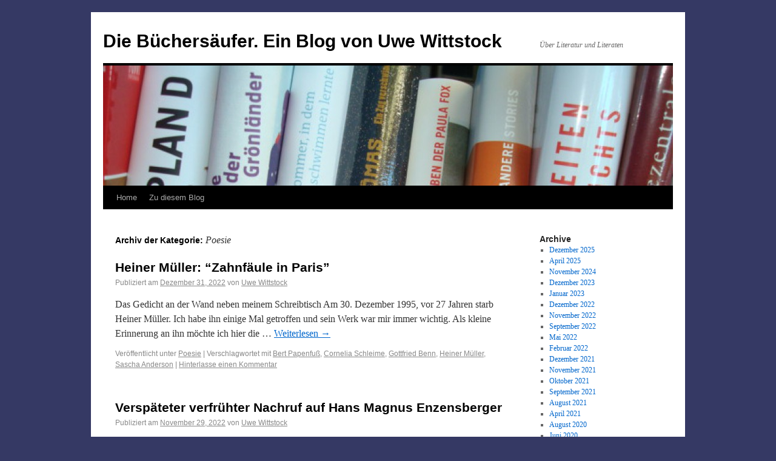

--- FILE ---
content_type: text/html; charset=UTF-8
request_url: http://blog.uwe-wittstock.de/?cat=290
body_size: 51234
content:
<!DOCTYPE html>
<html lang="de-DE">
<head>
<meta charset="UTF-8" />
<title>Poesie | Die Büchersäufer. Ein Blog von Uwe Wittstock</title>
<link rel="profile" href="http://gmpg.org/xfn/11" />
<link rel="stylesheet" type="text/css" media="all" href="http://blog.uwe-wittstock.de/wp-content/themes/twentyten/style.css" />
<link rel="pingback" href="http://blog.uwe-wittstock.de/xmlrpc.php" />
<link rel="alternate" type="application/rss+xml" title="Die Büchersäufer. Ein Blog von Uwe Wittstock &raquo; Feed" href="http://blog.uwe-wittstock.de/?feed=rss2" />
<link rel="alternate" type="application/rss+xml" title="Die Büchersäufer. Ein Blog von Uwe Wittstock &raquo; Kommentar-Feed" href="http://blog.uwe-wittstock.de/?feed=comments-rss2" />
<link rel="alternate" type="application/rss+xml" title="Die Büchersäufer. Ein Blog von Uwe Wittstock &raquo; Poesie Kategorie-Feed" href="http://blog.uwe-wittstock.de/?feed=rss2&#038;cat=290" />
<link rel="EditURI" type="application/rsd+xml" title="RSD" href="http://blog.uwe-wittstock.de/xmlrpc.php?rsd" />
<link rel="wlwmanifest" type="application/wlwmanifest+xml" href="http://blog.uwe-wittstock.de/wp-includes/wlwmanifest.xml" /> 
<meta name="generator" content="WordPress 3.5" />
<style type="text/css" id="custom-background-css">
body.custom-background { background-color: #353964; }
</style>
</head>

<body class="archive category category-poesie category-290 custom-background">
<div id="wrapper" class="hfeed">
	<div id="header">
		<div id="masthead">
			<div id="branding" role="banner">
								<div id="site-title">
					<span>
						<a href="http://blog.uwe-wittstock.de/" title="Die Büchersäufer. Ein Blog von Uwe Wittstock" rel="home">Die Büchersäufer. Ein Blog von Uwe Wittstock</a>
					</span>
				</div>
				<div id="site-description">Über Literatur und Literaten</div>

										<img src="http://blog.uwe-wittstock.de/wp-content/uploads/2016/04/cropped-BuchBilder-020.jpg" width="940" height="198" alt="" />
								</div><!-- #branding -->

			<div id="access" role="navigation">
			  				<div class="skip-link screen-reader-text"><a href="#content" title="Springe zum Inhalt">Springe zum Inhalt</a></div>
								<div class="menu"><ul><li ><a href="http://blog.uwe-wittstock.de/" title="Home">Home</a></li><li class="page_item page-item-2"><a href="http://blog.uwe-wittstock.de/?page_id=2">Zu diesem Blog</a></li></ul></div>
			</div><!-- #access -->
		</div><!-- #masthead -->
	</div><!-- #header -->

	<div id="main">

		<div id="container">
			<div id="content" role="main">

				<h1 class="page-title">Archiv der Kategorie: <span>Poesie</span></h1>
				
	<div id="nav-above" class="navigation">
		<div class="nav-previous"><a href="http://blog.uwe-wittstock.de/?cat=290&#038;paged=2" ><span class="meta-nav">&larr;</span> Ältere Beiträge</a></div>
		<div class="nav-next"></div>
	</div><!-- #nav-above -->




			<div id="post-2630" class="post-2630 post type-post status-publish format-standard hentry category-poesie tag-bert-papenfus tag-cornelia-schleime tag-gottfried-benn tag-heiner-muller tag-sascha-anderson">
			<h2 class="entry-title"><a href="http://blog.uwe-wittstock.de/?p=2630" title="Permalink zu Heiner Müller: &#8220;Zahnfäule in Paris&#8221;" rel="bookmark">Heiner Müller: &#8220;Zahnfäule in Paris&#8221;</a></h2>

			<div class="entry-meta">
				<span class="meta-prep meta-prep-author">Publiziert am</span> <a href="http://blog.uwe-wittstock.de/?p=2630" title="10:02 am" rel="bookmark"><span class="entry-date">Dezember 31, 2022</span></a> <span class="meta-sep">von</span> <span class="author vcard"><a class="url fn n" href="http://blog.uwe-wittstock.de/?author=1" title="Zeige alle Beiträge von Uwe Wittstock">Uwe Wittstock</a></span>			</div><!-- .entry-meta -->

				<div class="entry-summary">
				<p>Das Gedicht an der Wand neben meinem Schreibtisch Am 30. Dezember 1995, vor 27 Jahren starb Heiner Müller. Ich habe ihn einige Mal getroffen und sein Werk war mir immer wichtig. Als kleine Erinnerung an ihn möchte ich hier die &hellip; <a href="http://blog.uwe-wittstock.de/?p=2630">Weiterlesen <span class="meta-nav">&rarr;</span></a></p>
			</div><!-- .entry-summary -->
	
			<div class="entry-utility">
									<span class="cat-links">
						<span class="entry-utility-prep entry-utility-prep-cat-links">Veröffentlicht unter</span> <a href="http://blog.uwe-wittstock.de/?cat=290" title="Alle Beiträge in Poesie ansehen" rel="category">Poesie</a>					</span>
					<span class="meta-sep">|</span>
													<span class="tag-links">
						<span class="entry-utility-prep entry-utility-prep-tag-links">Verschlagwortet mit</span> <a href="http://blog.uwe-wittstock.de/?tag=bert-papenfus" rel="tag">Bert Papenfuß</a>, <a href="http://blog.uwe-wittstock.de/?tag=cornelia-schleime" rel="tag">Cornelia Schleime</a>, <a href="http://blog.uwe-wittstock.de/?tag=gottfried-benn" rel="tag">Gottfried Benn</a>, <a href="http://blog.uwe-wittstock.de/?tag=heiner-muller" rel="tag">Heiner Müller</a>, <a href="http://blog.uwe-wittstock.de/?tag=sascha-anderson" rel="tag">Sascha Anderson</a>					</span>
					<span class="meta-sep">|</span>
								<span class="comments-link"><a href="http://blog.uwe-wittstock.de/?p=2630#respond" title="Kommentiere Heiner Müller: &#8220;Zahnfäule in Paris&#8221;">Hinterlasse einen Kommentar</a></span>
							</div><!-- .entry-utility -->
		</div><!-- #post-## -->

		
	


			<div id="post-2610" class="post-2610 post type-post status-publish format-standard hentry category-personen category-poesie category-uber-bucher tag-hannah-arendt-postmoderne tag-hans-magnus-enzensberger">
			<h2 class="entry-title"><a href="http://blog.uwe-wittstock.de/?p=2610" title="Permalink zu Verspäteter verfrühter Nachruf auf Hans Magnus Enzensberger" rel="bookmark">Verspäteter verfrühter Nachruf auf Hans Magnus Enzensberger</a></h2>

			<div class="entry-meta">
				<span class="meta-prep meta-prep-author">Publiziert am</span> <a href="http://blog.uwe-wittstock.de/?p=2610" title="7:51 pm" rel="bookmark"><span class="entry-date">November 29, 2022</span></a> <span class="meta-sep">von</span> <span class="author vcard"><a class="url fn n" href="http://blog.uwe-wittstock.de/?author=1" title="Zeige alle Beiträge von Uwe Wittstock">Uwe Wittstock</a></span>			</div><!-- .entry-meta -->

				<div class="entry-summary">
				<p>Nicht nur Bücher haben ihre Schicksale, manchmal haben sogar Zeitungsartikel so etwas wie ein Schicksal. Den folgenden Nachruf auf Hans Magnus Enzensberger habe ich im Jahr 2010 gechrieben, also rund zwölf Jahre zu früh. Es war ein Artikel auf Vorrat &hellip; <a href="http://blog.uwe-wittstock.de/?p=2610">Weiterlesen <span class="meta-nav">&rarr;</span></a></p>
			</div><!-- .entry-summary -->
	
			<div class="entry-utility">
									<span class="cat-links">
						<span class="entry-utility-prep entry-utility-prep-cat-links">Veröffentlicht unter</span> <a href="http://blog.uwe-wittstock.de/?cat=3" title="Alle Beiträge in Personen ansehen" rel="category">Personen</a>, <a href="http://blog.uwe-wittstock.de/?cat=290" title="Alle Beiträge in Poesie ansehen" rel="category">Poesie</a>, <a href="http://blog.uwe-wittstock.de/?cat=4" title="Alle Beiträge in Über Bücher ansehen" rel="category">Über Bücher</a>					</span>
					<span class="meta-sep">|</span>
													<span class="tag-links">
						<span class="entry-utility-prep entry-utility-prep-tag-links">Verschlagwortet mit</span> <a href="http://blog.uwe-wittstock.de/?tag=hannah-arendt-postmoderne" rel="tag">Hannah Arendt. Postmoderne</a>, <a href="http://blog.uwe-wittstock.de/?tag=hans-magnus-enzensberger" rel="tag">Hans Magnus Enzensberger</a>					</span>
					<span class="meta-sep">|</span>
								<span class="comments-link"><a href="http://blog.uwe-wittstock.de/?p=2610#respond" title="Kommentiere Verspäteter verfrühter Nachruf auf Hans Magnus Enzensberger">Hinterlasse einen Kommentar</a></span>
							</div><!-- .entry-utility -->
		</div><!-- #post-## -->

		
	


			<div id="post-2373" class="post-2373 post type-post status-publish format-standard hentry category-personen category-poesie category-uber-bucher category-uber-sprache tag-denis-scheck tag-marcel-reich-ranicki tag-matthias-politycki tag-pierre-bourdieu tag-wolfgang-fruhwald">
			<h2 class="entry-title"><a href="http://blog.uwe-wittstock.de/?p=2373" title="Permalink zu Matthias Politycki: &#8220;Tankwart, das Lied vom Volltanken singend&#8221;" rel="bookmark">Matthias Politycki: &#8220;Tankwart, das Lied vom Volltanken singend&#8221;</a></h2>

			<div class="entry-meta">
				<span class="meta-prep meta-prep-author">Publiziert am</span> <a href="http://blog.uwe-wittstock.de/?p=2373" title="2:44 pm" rel="bookmark"><span class="entry-date">Mai 22, 2018</span></a> <span class="meta-sep">von</span> <span class="author vcard"><a class="url fn n" href="http://blog.uwe-wittstock.de/?author=1" title="Zeige alle Beiträge von Uwe Wittstock">Uwe Wittstock</a></span>			</div><!-- .entry-meta -->

				<div class="entry-summary">
				<p>Das Leben zwischen Manta und Mazda Matthias Politycki gehört für mich zu den originellsten Dichtern, die wir derzeit in der deutschen Literatur haben. Seine Gedichte bereiten mir sinnlich und intellektuell immer wieder ein prachvolles Vergnügen. Jetzt hat Politycki einen umfangreichen &hellip; <a href="http://blog.uwe-wittstock.de/?p=2373">Weiterlesen <span class="meta-nav">&rarr;</span></a></p>
			</div><!-- .entry-summary -->
	
			<div class="entry-utility">
									<span class="cat-links">
						<span class="entry-utility-prep entry-utility-prep-cat-links">Veröffentlicht unter</span> <a href="http://blog.uwe-wittstock.de/?cat=3" title="Alle Beiträge in Personen ansehen" rel="category">Personen</a>, <a href="http://blog.uwe-wittstock.de/?cat=290" title="Alle Beiträge in Poesie ansehen" rel="category">Poesie</a>, <a href="http://blog.uwe-wittstock.de/?cat=4" title="Alle Beiträge in Über Bücher ansehen" rel="category">Über Bücher</a>, <a href="http://blog.uwe-wittstock.de/?cat=282" title="Alle Beiträge in Über Sprache ansehen" rel="category">Über Sprache</a>					</span>
					<span class="meta-sep">|</span>
													<span class="tag-links">
						<span class="entry-utility-prep entry-utility-prep-tag-links">Verschlagwortet mit</span> <a href="http://blog.uwe-wittstock.de/?tag=denis-scheck" rel="tag">Denis Scheck</a>, <a href="http://blog.uwe-wittstock.de/?tag=marcel-reich-ranicki" rel="tag">Marcel Reich-Ranicki</a>, <a href="http://blog.uwe-wittstock.de/?tag=matthias-politycki" rel="tag">Matthias Politycki</a>, <a href="http://blog.uwe-wittstock.de/?tag=pierre-bourdieu" rel="tag">Pierre Bourdieu</a>, <a href="http://blog.uwe-wittstock.de/?tag=wolfgang-fruhwald" rel="tag">Wolfgang Frühwald</a>					</span>
					<span class="meta-sep">|</span>
								<span class="comments-link"><a href="http://blog.uwe-wittstock.de/?p=2373#respond" title="Kommentiere Matthias Politycki: &#8220;Tankwart, das Lied vom Volltanken singend&#8221;">Hinterlasse einen Kommentar</a></span>
							</div><!-- .entry-utility -->
		</div><!-- #post-## -->

		
	


			<div id="post-2169" class="post-2169 post type-post status-publish format-standard hentry category-personen category-poesie tag-alfred-jarry tag-f-k-waechter tag-f-w-bernstein tag-karl-valentin tag-robert-gernhardt">
			<h2 class="entry-title"><a href="http://blog.uwe-wittstock.de/?p=2169" title="Permalink zu F.W.Bernstein alias Fritz Weigle zum Geburtstag" rel="bookmark">F.W.Bernstein alias Fritz Weigle zum Geburtstag</a></h2>

			<div class="entry-meta">
				<span class="meta-prep meta-prep-author">Publiziert am</span> <a href="http://blog.uwe-wittstock.de/?p=2169" title="7:11 pm" rel="bookmark"><span class="entry-date">März 4, 2017</span></a> <span class="meta-sep">von</span> <span class="author vcard"><a class="url fn n" href="http://blog.uwe-wittstock.de/?author=1" title="Zeige alle Beiträge von Uwe Wittstock">Uwe Wittstock</a></span>			</div><!-- .entry-meta -->

				<div class="entry-summary">
				<p>Der allerschärfste Kritiker der Elche Um ein Haar hätte ich es verpasst. Aber F.W. Bernstein feiert heute Geburtstag, und zwar den 79. Eine gute Gelegenheit den Grandseigneur des Grotesken nach besten Kräften zu feiern. Hier meine Verbeugung vor dem Nonsens-Lyriker &hellip; <a href="http://blog.uwe-wittstock.de/?p=2169">Weiterlesen <span class="meta-nav">&rarr;</span></a></p>
			</div><!-- .entry-summary -->
	
			<div class="entry-utility">
									<span class="cat-links">
						<span class="entry-utility-prep entry-utility-prep-cat-links">Veröffentlicht unter</span> <a href="http://blog.uwe-wittstock.de/?cat=3" title="Alle Beiträge in Personen ansehen" rel="category">Personen</a>, <a href="http://blog.uwe-wittstock.de/?cat=290" title="Alle Beiträge in Poesie ansehen" rel="category">Poesie</a>					</span>
					<span class="meta-sep">|</span>
													<span class="tag-links">
						<span class="entry-utility-prep entry-utility-prep-tag-links">Verschlagwortet mit</span> <a href="http://blog.uwe-wittstock.de/?tag=alfred-jarry" rel="tag">Alfred Jarry</a>, <a href="http://blog.uwe-wittstock.de/?tag=f-k-waechter" rel="tag">F.K. Waechter</a>, <a href="http://blog.uwe-wittstock.de/?tag=f-w-bernstein" rel="tag">F.W. Bernstein</a>, <a href="http://blog.uwe-wittstock.de/?tag=karl-valentin" rel="tag">Karl Valentin</a>, <a href="http://blog.uwe-wittstock.de/?tag=robert-gernhardt" rel="tag">Robert Gernhardt</a>					</span>
					<span class="meta-sep">|</span>
								<span class="comments-link"><a href="http://blog.uwe-wittstock.de/?p=2169#respond" title="Kommentiere F.W.Bernstein alias Fritz Weigle zum Geburtstag">Hinterlasse einen Kommentar</a></span>
							</div><!-- .entry-utility -->
		</div><!-- #post-## -->

		
	


			<div id="post-1587" class="post-1587 post type-post status-publish format-standard hentry category-personen category-poesie tag-rainer-maria-rilke tag-ruth-kluger">
			<h2 class="entry-title"><a href="http://blog.uwe-wittstock.de/?p=1587" title="Permalink zu Porträt der Dichterin und Literaturwissenschaftlerin Ruth Klüger" rel="bookmark">Porträt der Dichterin und Literaturwissenschaftlerin Ruth Klüger</a></h2>

			<div class="entry-meta">
				<span class="meta-prep meta-prep-author">Publiziert am</span> <a href="http://blog.uwe-wittstock.de/?p=1587" title="11:15 am" rel="bookmark"><span class="entry-date">Januar 27, 2016</span></a> <span class="meta-sep">von</span> <span class="author vcard"><a class="url fn n" href="http://blog.uwe-wittstock.de/?author=1" title="Zeige alle Beiträge von Uwe Wittstock">Uwe Wittstock</a></span>			</div><!-- .entry-meta -->

				<div class="entry-summary">
				<p>Gedichte aufsagen beim Appell in Auschwitz-Birkenau Heute spricht die Schriftstellerin Ruth Klüger anlässlich des Holocaust-Gedenktages vor dem Deutschen Bundestag. Sie war im KZ Theresienstadt, überlebte als Zwölfjährige im KZ Auschwitz-Birkenau. Beschützt und gerettet wurde sie durch Ihre Mutter und manche &hellip; <a href="http://blog.uwe-wittstock.de/?p=1587">Weiterlesen <span class="meta-nav">&rarr;</span></a></p>
			</div><!-- .entry-summary -->
	
			<div class="entry-utility">
									<span class="cat-links">
						<span class="entry-utility-prep entry-utility-prep-cat-links">Veröffentlicht unter</span> <a href="http://blog.uwe-wittstock.de/?cat=3" title="Alle Beiträge in Personen ansehen" rel="category">Personen</a>, <a href="http://blog.uwe-wittstock.de/?cat=290" title="Alle Beiträge in Poesie ansehen" rel="category">Poesie</a>					</span>
					<span class="meta-sep">|</span>
													<span class="tag-links">
						<span class="entry-utility-prep entry-utility-prep-tag-links">Verschlagwortet mit</span> <a href="http://blog.uwe-wittstock.de/?tag=rainer-maria-rilke" rel="tag">Rainer Maria Rilke</a>, <a href="http://blog.uwe-wittstock.de/?tag=ruth-kluger" rel="tag">Ruth Klüger</a>					</span>
					<span class="meta-sep">|</span>
								<span class="comments-link"><a href="http://blog.uwe-wittstock.de/?p=1587#comments" title="Kommentiere Porträt der Dichterin und Literaturwissenschaftlerin Ruth Klüger">2 Kommentare</a></span>
							</div><!-- .entry-utility -->
		</div><!-- #post-## -->

		
	


			<div id="post-1517" class="post-1517 post type-post status-publish format-standard hentry category-buch-bar category-poesie tag-marco-tschirpke">
			<h2 class="entry-title"><a href="http://blog.uwe-wittstock.de/?p=1517" title="Permalink zu Buch&amp;Bar 47: Marco Tschirpke: &#8220;Frühling, Sommer, Herbst und Günther&#8221;" rel="bookmark">Buch&#038;Bar 47: Marco Tschirpke: &#8220;Frühling, Sommer, Herbst und Günther&#8221;</a></h2>

			<div class="entry-meta">
				<span class="meta-prep meta-prep-author">Publiziert am</span> <a href="http://blog.uwe-wittstock.de/?p=1517" title="12:51 pm" rel="bookmark"><span class="entry-date">Dezember 20, 2015</span></a> <span class="meta-sep">von</span> <span class="author vcard"><a class="url fn n" href="http://blog.uwe-wittstock.de/?author=1" title="Zeige alle Beiträge von Uwe Wittstock">Uwe Wittstock</a></span>			</div><!-- .entry-meta -->

				<div class="entry-summary">
				<p>Der Dichter des Schreckens und der Savanne Heute über: Lesen und Trinken auf den einsamen Höhen der Poesie Klar, Essen ist auch wichtig. Aber in dieser Kurz-Kolume BUCH &amp; BAR geht es nur um Lesen und Trinken. Warum? Weil beides, &hellip; <a href="http://blog.uwe-wittstock.de/?p=1517">Weiterlesen <span class="meta-nav">&rarr;</span></a></p>
			</div><!-- .entry-summary -->
	
			<div class="entry-utility">
									<span class="cat-links">
						<span class="entry-utility-prep entry-utility-prep-cat-links">Veröffentlicht unter</span> <a href="http://blog.uwe-wittstock.de/?cat=354" title="Alle Beiträge in Buch &amp; Bar ansehen" rel="category">Buch &amp; Bar</a>, <a href="http://blog.uwe-wittstock.de/?cat=290" title="Alle Beiträge in Poesie ansehen" rel="category">Poesie</a>					</span>
					<span class="meta-sep">|</span>
													<span class="tag-links">
						<span class="entry-utility-prep entry-utility-prep-tag-links">Verschlagwortet mit</span> <a href="http://blog.uwe-wittstock.de/?tag=marco-tschirpke" rel="tag">Marco Tschirpke</a>					</span>
					<span class="meta-sep">|</span>
								<span class="comments-link"><a href="http://blog.uwe-wittstock.de/?p=1517#respond" title="Kommentiere Buch&amp;Bar 47: Marco Tschirpke: &#8220;Frühling, Sommer, Herbst und Günther&#8221;">Hinterlasse einen Kommentar</a></span>
							</div><!-- .entry-utility -->
		</div><!-- #post-## -->

		
	


			<div id="post-1493" class="post-1493 post type-post status-publish format-standard hentry category-personen category-poesie tag-heinrich-heine tag-robert-gernhadt">
			<h2 class="entry-title"><a href="http://blog.uwe-wittstock.de/?p=1493" title="Permalink zu Zum ihrem gemeinsamen Geburstag: Robert Gernhardt über Heinrich Heine" rel="bookmark">Zum ihrem gemeinsamen Geburstag: Robert Gernhardt über Heinrich Heine</a></h2>

			<div class="entry-meta">
				<span class="meta-prep meta-prep-author">Publiziert am</span> <a href="http://blog.uwe-wittstock.de/?p=1493" title="2:46 pm" rel="bookmark"><span class="entry-date">Dezember 13, 2015</span></a> <span class="meta-sep">von</span> <span class="author vcard"><a class="url fn n" href="http://blog.uwe-wittstock.de/?author=1" title="Zeige alle Beiträge von Uwe Wittstock">Uwe Wittstock</a></span>			</div><!-- .entry-meta -->

				<div class="entry-summary">
				<p>&#8220;Es bleibt nur das schöne, gelle Lachen&#8221; Exakt 140 Jahre liegen zwischen ihnen: Zur Erinnerung an zwei große Dichter, die beide am 13. Dezember geboren wurden: Ein Gespräch mit Robert Gernhardt über Heinrich Heine, dessen Komik und dessen Hass, das &hellip; <a href="http://blog.uwe-wittstock.de/?p=1493">Weiterlesen <span class="meta-nav">&rarr;</span></a></p>
			</div><!-- .entry-summary -->
	
			<div class="entry-utility">
									<span class="cat-links">
						<span class="entry-utility-prep entry-utility-prep-cat-links">Veröffentlicht unter</span> <a href="http://blog.uwe-wittstock.de/?cat=3" title="Alle Beiträge in Personen ansehen" rel="category">Personen</a>, <a href="http://blog.uwe-wittstock.de/?cat=290" title="Alle Beiträge in Poesie ansehen" rel="category">Poesie</a>					</span>
					<span class="meta-sep">|</span>
													<span class="tag-links">
						<span class="entry-utility-prep entry-utility-prep-tag-links">Verschlagwortet mit</span> <a href="http://blog.uwe-wittstock.de/?tag=heinrich-heine" rel="tag">Heinrich Heine</a>, <a href="http://blog.uwe-wittstock.de/?tag=robert-gernhadt" rel="tag">Robert Gernhadt</a>					</span>
					<span class="meta-sep">|</span>
								<span class="comments-link"><a href="http://blog.uwe-wittstock.de/?p=1493#respond" title="Kommentiere Zum ihrem gemeinsamen Geburstag: Robert Gernhardt über Heinrich Heine">Hinterlasse einen Kommentar</a></span>
							</div><!-- .entry-utility -->
		</div><!-- #post-## -->

		
	


			<div id="post-1467" class="post-1467 post type-post status-publish format-standard hentry category-personen category-poesie category-uber-bucher tag-brigitta-eisenreich tag-paul-celan">
			<h2 class="entry-title"><a href="http://blog.uwe-wittstock.de/?p=1467" title="Permalink zu Paul Celans Liebe zu Brigitta Eisenreich" rel="bookmark">Paul Celans Liebe zu Brigitta Eisenreich</a></h2>

			<div class="entry-meta">
				<span class="meta-prep meta-prep-author">Publiziert am</span> <a href="http://blog.uwe-wittstock.de/?p=1467" title="1:43 pm" rel="bookmark"><span class="entry-date">November 24, 2015</span></a> <span class="meta-sep">von</span> <span class="author vcard"><a class="url fn n" href="http://blog.uwe-wittstock.de/?author=1" title="Zeige alle Beiträge von Uwe Wittstock">Uwe Wittstock</a></span>			</div><!-- .entry-meta -->

				<div class="entry-summary">
				<p>Du meine Königin, Du meine Freiheit! Aus Anlass des 95. Geburtstags von Paul Celan: Brigitta Eisenreich erzählt in ihren Buch &#8220;Celans Kreidestern&#8221; von ihrer geheimen Liebe mit dem Dichter und Verführer Celan. Ein Buch, das erstaunliche Seiten der Biographie des &hellip; <a href="http://blog.uwe-wittstock.de/?p=1467">Weiterlesen <span class="meta-nav">&rarr;</span></a></p>
			</div><!-- .entry-summary -->
	
			<div class="entry-utility">
									<span class="cat-links">
						<span class="entry-utility-prep entry-utility-prep-cat-links">Veröffentlicht unter</span> <a href="http://blog.uwe-wittstock.de/?cat=3" title="Alle Beiträge in Personen ansehen" rel="category">Personen</a>, <a href="http://blog.uwe-wittstock.de/?cat=290" title="Alle Beiträge in Poesie ansehen" rel="category">Poesie</a>, <a href="http://blog.uwe-wittstock.de/?cat=4" title="Alle Beiträge in Über Bücher ansehen" rel="category">Über Bücher</a>					</span>
					<span class="meta-sep">|</span>
													<span class="tag-links">
						<span class="entry-utility-prep entry-utility-prep-tag-links">Verschlagwortet mit</span> <a href="http://blog.uwe-wittstock.de/?tag=brigitta-eisenreich" rel="tag">Brigitta Eisenreich</a>, <a href="http://blog.uwe-wittstock.de/?tag=paul-celan" rel="tag">Paul Celan</a>					</span>
					<span class="meta-sep">|</span>
								<span class="comments-link"><a href="http://blog.uwe-wittstock.de/?p=1467#comments" title="Kommentiere Paul Celans Liebe zu Brigitta Eisenreich">1 Kommentar</a></span>
							</div><!-- .entry-utility -->
		</div><!-- #post-## -->

		
	


			<div id="post-1393" class="post-1393 post type-post status-publish format-standard hentry category-geschmacksfragen category-personen category-poesie category-uber-bucher">
			<h2 class="entry-title"><a href="http://blog.uwe-wittstock.de/?p=1393" title="Permalink zu Uwe Wittstock (Hg.): &#8220;Die Postmoderne in der deutschen Literatur&#8221;" rel="bookmark">Uwe Wittstock (Hg.): &#8220;Die Postmoderne in der deutschen Literatur&#8221;</a></h2>

			<div class="entry-meta">
				<span class="meta-prep meta-prep-author">Publiziert am</span> <a href="http://blog.uwe-wittstock.de/?p=1393" title="11:22 am" rel="bookmark"><span class="entry-date">Oktober 8, 2015</span></a> <span class="meta-sep">von</span> <span class="author vcard"><a class="url fn n" href="http://blog.uwe-wittstock.de/?author=1" title="Zeige alle Beiträge von Uwe Wittstock">Uwe Wittstock</a></span>			</div><!-- .entry-meta -->

				<div class="entry-summary">
				<p>Ein paar poetologische Lockerungsübungen Ich habe einen Reader zur sprunghaften Karriere des Begriffs &#8220;Postmoderne&#8221; in den Diskussionen zur deutschen Literatur herausgebracht. Der Band enthält Aufsätze, Essays, Artikel deutscher Schriftsteller (und eines amerikanischen Kritikers) aus den letzten Jahrzehnten, die sich Gedanken &hellip; <a href="http://blog.uwe-wittstock.de/?p=1393">Weiterlesen <span class="meta-nav">&rarr;</span></a></p>
			</div><!-- .entry-summary -->
	
			<div class="entry-utility">
									<span class="cat-links">
						<span class="entry-utility-prep entry-utility-prep-cat-links">Veröffentlicht unter</span> <a href="http://blog.uwe-wittstock.de/?cat=146" title="Alle Beiträge in Geschmacksfragen ansehen" rel="category">Geschmacksfragen</a>, <a href="http://blog.uwe-wittstock.de/?cat=3" title="Alle Beiträge in Personen ansehen" rel="category">Personen</a>, <a href="http://blog.uwe-wittstock.de/?cat=290" title="Alle Beiträge in Poesie ansehen" rel="category">Poesie</a>, <a href="http://blog.uwe-wittstock.de/?cat=4" title="Alle Beiträge in Über Bücher ansehen" rel="category">Über Bücher</a>					</span>
					<span class="meta-sep">|</span>
												<span class="comments-link"><a href="http://blog.uwe-wittstock.de/?p=1393#respond" title="Kommentiere Uwe Wittstock (Hg.): &#8220;Die Postmoderne in der deutschen Literatur&#8221;">Hinterlasse einen Kommentar</a></span>
							</div><!-- .entry-utility -->
		</div><!-- #post-## -->

		
	


			<div id="post-990" class="post-990 post type-post status-publish format-standard hentry category-personen category-poesie category-uber-bucher tag-daniel-kehlmann tag-friedrich-durrenmatt tag-ingo-schulze tag-judith-herrmann tag-wolfgang-herrndorf">
			<h2 class="entry-title"><a href="http://blog.uwe-wittstock.de/?p=990" title="Permalink zu Büchnerpreis 2014 für Jürgen Becker" rel="bookmark">Büchnerpreis 2014 für Jürgen Becker</a></h2>

			<div class="entry-meta">
				<span class="meta-prep meta-prep-author">Publiziert am</span> <a href="http://blog.uwe-wittstock.de/?p=990" title="2:53 pm" rel="bookmark"><span class="entry-date">Mai 30, 2014</span></a> <span class="meta-sep">von</span> <span class="author vcard"><a class="url fn n" href="http://blog.uwe-wittstock.de/?author=1" title="Zeige alle Beiträge von Uwe Wittstock">Uwe Wittstock</a></span>			</div><!-- .entry-meta -->

				<div class="entry-summary">
				<p>Ängstlich und bedenkenträgerisch Heute gab die Deutsche Akademie für Sprache und Dichtung in Darmstadt bekannt, den Georg-Büchnerpreis in diesem Jahr dem Kölner Lyriker und Prosaautor Jürgen Becker zu verleihen. Was ist von dieser Entscheidung zu halten? Als Friedrich Dürrenmatt 1986 &hellip; <a href="http://blog.uwe-wittstock.de/?p=990">Weiterlesen <span class="meta-nav">&rarr;</span></a></p>
			</div><!-- .entry-summary -->
	
			<div class="entry-utility">
									<span class="cat-links">
						<span class="entry-utility-prep entry-utility-prep-cat-links">Veröffentlicht unter</span> <a href="http://blog.uwe-wittstock.de/?cat=3" title="Alle Beiträge in Personen ansehen" rel="category">Personen</a>, <a href="http://blog.uwe-wittstock.de/?cat=290" title="Alle Beiträge in Poesie ansehen" rel="category">Poesie</a>, <a href="http://blog.uwe-wittstock.de/?cat=4" title="Alle Beiträge in Über Bücher ansehen" rel="category">Über Bücher</a>					</span>
					<span class="meta-sep">|</span>
													<span class="tag-links">
						<span class="entry-utility-prep entry-utility-prep-tag-links">Verschlagwortet mit</span> <a href="http://blog.uwe-wittstock.de/?tag=daniel-kehlmann" rel="tag">Daniel Kehlmann</a>, <a href="http://blog.uwe-wittstock.de/?tag=friedrich-durrenmatt" rel="tag">Friedrich Dürrenmatt</a>, <a href="http://blog.uwe-wittstock.de/?tag=ingo-schulze" rel="tag">Ingo Schulze</a>, <a href="http://blog.uwe-wittstock.de/?tag=judith-herrmann" rel="tag">Judith Herrmann</a>, <a href="http://blog.uwe-wittstock.de/?tag=wolfgang-herrndorf" rel="tag">Wolfgang Herrndorf</a>					</span>
					<span class="meta-sep">|</span>
								<span class="comments-link"><a href="http://blog.uwe-wittstock.de/?p=990#comments" title="Kommentiere Büchnerpreis 2014 für Jürgen Becker">1 Kommentar</a></span>
							</div><!-- .entry-utility -->
		</div><!-- #post-## -->

		
	

				<div id="nav-below" class="navigation">
					<div class="nav-previous"><a href="http://blog.uwe-wittstock.de/?cat=290&#038;paged=2" ><span class="meta-nav">&larr;</span> Ältere Beiträge</a></div>
					<div class="nav-next"></div>
				</div><!-- #nav-below -->

			</div><!-- #content -->
		</div><!-- #container -->


		<div id="primary" class="widget-area" role="complementary">
			<ul class="xoxo">

<li id="archives-3" class="widget-container widget_archive"><h3 class="widget-title">Archive</h3>		<ul>
			<li><a href='http://blog.uwe-wittstock.de/?m=202512' title='Dezember 2025'>Dezember 2025</a></li>
	<li><a href='http://blog.uwe-wittstock.de/?m=202504' title='April 2025'>April 2025</a></li>
	<li><a href='http://blog.uwe-wittstock.de/?m=202411' title='November 2024'>November 2024</a></li>
	<li><a href='http://blog.uwe-wittstock.de/?m=202312' title='Dezember 2023'>Dezember 2023</a></li>
	<li><a href='http://blog.uwe-wittstock.de/?m=202301' title='Januar 2023'>Januar 2023</a></li>
	<li><a href='http://blog.uwe-wittstock.de/?m=202212' title='Dezember 2022'>Dezember 2022</a></li>
	<li><a href='http://blog.uwe-wittstock.de/?m=202211' title='November 2022'>November 2022</a></li>
	<li><a href='http://blog.uwe-wittstock.de/?m=202209' title='September 2022'>September 2022</a></li>
	<li><a href='http://blog.uwe-wittstock.de/?m=202205' title='Mai 2022'>Mai 2022</a></li>
	<li><a href='http://blog.uwe-wittstock.de/?m=202202' title='Februar 2022'>Februar 2022</a></li>
	<li><a href='http://blog.uwe-wittstock.de/?m=202112' title='Dezember 2021'>Dezember 2021</a></li>
	<li><a href='http://blog.uwe-wittstock.de/?m=202111' title='November 2021'>November 2021</a></li>
	<li><a href='http://blog.uwe-wittstock.de/?m=202110' title='Oktober 2021'>Oktober 2021</a></li>
	<li><a href='http://blog.uwe-wittstock.de/?m=202109' title='September 2021'>September 2021</a></li>
	<li><a href='http://blog.uwe-wittstock.de/?m=202108' title='August 2021'>August 2021</a></li>
	<li><a href='http://blog.uwe-wittstock.de/?m=202104' title='April 2021'>April 2021</a></li>
	<li><a href='http://blog.uwe-wittstock.de/?m=202008' title='August 2020'>August 2020</a></li>
	<li><a href='http://blog.uwe-wittstock.de/?m=202006' title='Juni 2020'>Juni 2020</a></li>
	<li><a href='http://blog.uwe-wittstock.de/?m=202003' title='März 2020'>März 2020</a></li>
	<li><a href='http://blog.uwe-wittstock.de/?m=202001' title='Januar 2020'>Januar 2020</a></li>
	<li><a href='http://blog.uwe-wittstock.de/?m=201812' title='Dezember 2018'>Dezember 2018</a></li>
	<li><a href='http://blog.uwe-wittstock.de/?m=201808' title='August 2018'>August 2018</a></li>
	<li><a href='http://blog.uwe-wittstock.de/?m=201805' title='Mai 2018'>Mai 2018</a></li>
	<li><a href='http://blog.uwe-wittstock.de/?m=201804' title='April 2018'>April 2018</a></li>
	<li><a href='http://blog.uwe-wittstock.de/?m=201801' title='Januar 2018'>Januar 2018</a></li>
	<li><a href='http://blog.uwe-wittstock.de/?m=201711' title='November 2017'>November 2017</a></li>
	<li><a href='http://blog.uwe-wittstock.de/?m=201710' title='Oktober 2017'>Oktober 2017</a></li>
	<li><a href='http://blog.uwe-wittstock.de/?m=201708' title='August 2017'>August 2017</a></li>
	<li><a href='http://blog.uwe-wittstock.de/?m=201707' title='Juli 2017'>Juli 2017</a></li>
	<li><a href='http://blog.uwe-wittstock.de/?m=201706' title='Juni 2017'>Juni 2017</a></li>
	<li><a href='http://blog.uwe-wittstock.de/?m=201705' title='Mai 2017'>Mai 2017</a></li>
	<li><a href='http://blog.uwe-wittstock.de/?m=201704' title='April 2017'>April 2017</a></li>
	<li><a href='http://blog.uwe-wittstock.de/?m=201703' title='März 2017'>März 2017</a></li>
	<li><a href='http://blog.uwe-wittstock.de/?m=201702' title='Februar 2017'>Februar 2017</a></li>
	<li><a href='http://blog.uwe-wittstock.de/?m=201701' title='Januar 2017'>Januar 2017</a></li>
	<li><a href='http://blog.uwe-wittstock.de/?m=201612' title='Dezember 2016'>Dezember 2016</a></li>
	<li><a href='http://blog.uwe-wittstock.de/?m=201611' title='November 2016'>November 2016</a></li>
	<li><a href='http://blog.uwe-wittstock.de/?m=201610' title='Oktober 2016'>Oktober 2016</a></li>
	<li><a href='http://blog.uwe-wittstock.de/?m=201609' title='September 2016'>September 2016</a></li>
	<li><a href='http://blog.uwe-wittstock.de/?m=201608' title='August 2016'>August 2016</a></li>
	<li><a href='http://blog.uwe-wittstock.de/?m=201607' title='Juli 2016'>Juli 2016</a></li>
	<li><a href='http://blog.uwe-wittstock.de/?m=201606' title='Juni 2016'>Juni 2016</a></li>
	<li><a href='http://blog.uwe-wittstock.de/?m=201605' title='Mai 2016'>Mai 2016</a></li>
	<li><a href='http://blog.uwe-wittstock.de/?m=201604' title='April 2016'>April 2016</a></li>
	<li><a href='http://blog.uwe-wittstock.de/?m=201603' title='März 2016'>März 2016</a></li>
	<li><a href='http://blog.uwe-wittstock.de/?m=201602' title='Februar 2016'>Februar 2016</a></li>
	<li><a href='http://blog.uwe-wittstock.de/?m=201601' title='Januar 2016'>Januar 2016</a></li>
	<li><a href='http://blog.uwe-wittstock.de/?m=201512' title='Dezember 2015'>Dezember 2015</a></li>
	<li><a href='http://blog.uwe-wittstock.de/?m=201511' title='November 2015'>November 2015</a></li>
	<li><a href='http://blog.uwe-wittstock.de/?m=201510' title='Oktober 2015'>Oktober 2015</a></li>
	<li><a href='http://blog.uwe-wittstock.de/?m=201509' title='September 2015'>September 2015</a></li>
	<li><a href='http://blog.uwe-wittstock.de/?m=201508' title='August 2015'>August 2015</a></li>
	<li><a href='http://blog.uwe-wittstock.de/?m=201507' title='Juli 2015'>Juli 2015</a></li>
	<li><a href='http://blog.uwe-wittstock.de/?m=201506' title='Juni 2015'>Juni 2015</a></li>
	<li><a href='http://blog.uwe-wittstock.de/?m=201505' title='Mai 2015'>Mai 2015</a></li>
	<li><a href='http://blog.uwe-wittstock.de/?m=201504' title='April 2015'>April 2015</a></li>
	<li><a href='http://blog.uwe-wittstock.de/?m=201503' title='März 2015'>März 2015</a></li>
	<li><a href='http://blog.uwe-wittstock.de/?m=201502' title='Februar 2015'>Februar 2015</a></li>
	<li><a href='http://blog.uwe-wittstock.de/?m=201501' title='Januar 2015'>Januar 2015</a></li>
	<li><a href='http://blog.uwe-wittstock.de/?m=201411' title='November 2014'>November 2014</a></li>
	<li><a href='http://blog.uwe-wittstock.de/?m=201410' title='Oktober 2014'>Oktober 2014</a></li>
	<li><a href='http://blog.uwe-wittstock.de/?m=201408' title='August 2014'>August 2014</a></li>
	<li><a href='http://blog.uwe-wittstock.de/?m=201405' title='Mai 2014'>Mai 2014</a></li>
	<li><a href='http://blog.uwe-wittstock.de/?m=201404' title='April 2014'>April 2014</a></li>
	<li><a href='http://blog.uwe-wittstock.de/?m=201403' title='März 2014'>März 2014</a></li>
	<li><a href='http://blog.uwe-wittstock.de/?m=201402' title='Februar 2014'>Februar 2014</a></li>
	<li><a href='http://blog.uwe-wittstock.de/?m=201401' title='Januar 2014'>Januar 2014</a></li>
	<li><a href='http://blog.uwe-wittstock.de/?m=201312' title='Dezember 2013'>Dezember 2013</a></li>
	<li><a href='http://blog.uwe-wittstock.de/?m=201311' title='November 2013'>November 2013</a></li>
	<li><a href='http://blog.uwe-wittstock.de/?m=201307' title='Juli 2013'>Juli 2013</a></li>
	<li><a href='http://blog.uwe-wittstock.de/?m=201305' title='Mai 2013'>Mai 2013</a></li>
	<li><a href='http://blog.uwe-wittstock.de/?m=201304' title='April 2013'>April 2013</a></li>
	<li><a href='http://blog.uwe-wittstock.de/?m=201303' title='März 2013'>März 2013</a></li>
	<li><a href='http://blog.uwe-wittstock.de/?m=201302' title='Februar 2013'>Februar 2013</a></li>
	<li><a href='http://blog.uwe-wittstock.de/?m=201301' title='Januar 2013'>Januar 2013</a></li>
	<li><a href='http://blog.uwe-wittstock.de/?m=201211' title='November 2012'>November 2012</a></li>
	<li><a href='http://blog.uwe-wittstock.de/?m=201210' title='Oktober 2012'>Oktober 2012</a></li>
	<li><a href='http://blog.uwe-wittstock.de/?m=201209' title='September 2012'>September 2012</a></li>
	<li><a href='http://blog.uwe-wittstock.de/?m=201208' title='August 2012'>August 2012</a></li>
	<li><a href='http://blog.uwe-wittstock.de/?m=201207' title='Juli 2012'>Juli 2012</a></li>
	<li><a href='http://blog.uwe-wittstock.de/?m=201206' title='Juni 2012'>Juni 2012</a></li>
	<li><a href='http://blog.uwe-wittstock.de/?m=201205' title='Mai 2012'>Mai 2012</a></li>
	<li><a href='http://blog.uwe-wittstock.de/?m=201204' title='April 2012'>April 2012</a></li>
	<li><a href='http://blog.uwe-wittstock.de/?m=201203' title='März 2012'>März 2012</a></li>
	<li><a href='http://blog.uwe-wittstock.de/?m=201110' title='Oktober 2011'>Oktober 2011</a></li>
	<li><a href='http://blog.uwe-wittstock.de/?m=201109' title='September 2011'>September 2011</a></li>
		</ul>
</li><li id="categories-3" class="widget-container widget_categories"><h3 class="widget-title">Kategorien</h3>		<ul>
	<li class="cat-item cat-item-323"><a href="http://blog.uwe-wittstock.de/?cat=323" title="Alle unter Berliner Buchbetriebs-Berichte abgelegten Beiträge ansehen">Berliner Buchbetriebs-Berichte</a>
</li>
	<li class="cat-item cat-item-354"><a href="http://blog.uwe-wittstock.de/?cat=354" title="Alle unter Buch &amp; Bar abgelegten Beiträge ansehen">Buch &amp; Bar</a>
</li>
	<li class="cat-item cat-item-617"><a href="http://blog.uwe-wittstock.de/?cat=617" title="Alle unter Bücher-Bar / Eine Kolumne abgelegten Beiträge ansehen">Bücher-Bar / Eine Kolumne</a>
</li>
	<li class="cat-item cat-item-5"><a href="http://blog.uwe-wittstock.de/?cat=5" title="Alle unter Buchmarkt abgelegten Beiträge ansehen">Buchmarkt</a>
</li>
	<li class="cat-item cat-item-146"><a href="http://blog.uwe-wittstock.de/?cat=146" title="Alle unter Geschmacksfragen abgelegten Beiträge ansehen">Geschmacksfragen</a>
</li>
	<li class="cat-item cat-item-220"><a href="http://blog.uwe-wittstock.de/?cat=220" title="Alle unter Klaglos in Klagenfurt. Eine Kurzzeit-Kolumne abgelegten Beiträge ansehen">Klaglos in Klagenfurt. Eine Kurzzeit-Kolumne</a>
</li>
	<li class="cat-item cat-item-58"><a href="http://blog.uwe-wittstock.de/?cat=58" title="Alle unter Musik beim Lesen abgelegten Beiträge ansehen">Musik beim Lesen</a>
</li>
	<li class="cat-item cat-item-67"><a href="http://blog.uwe-wittstock.de/?cat=67" title="Alle unter Ortsbesichtigung. Atlas der Autoren abgelegten Beiträge ansehen">Ortsbesichtigung. Atlas der Autoren</a>
</li>
	<li class="cat-item cat-item-3"><a href="http://blog.uwe-wittstock.de/?cat=3" title="Alle unter Personen abgelegten Beiträge ansehen">Personen</a>
</li>
	<li class="cat-item cat-item-290 current-cat"><a href="http://blog.uwe-wittstock.de/?cat=290" title="Alle unter Poesie abgelegten Beiträge ansehen">Poesie</a>
</li>
	<li class="cat-item cat-item-4"><a href="http://blog.uwe-wittstock.de/?cat=4" title="Alle unter Über Bücher abgelegten Beiträge ansehen">Über Bücher</a>
</li>
	<li class="cat-item cat-item-282"><a href="http://blog.uwe-wittstock.de/?cat=282" title="Alle unter Über Sprache abgelegten Beiträge ansehen">Über Sprache</a>
</li>
	<li class="cat-item cat-item-1"><a href="http://blog.uwe-wittstock.de/?cat=1" title="Alle unter Uncategorized abgelegten Beiträge ansehen">Uncategorized</a>
</li>
		</ul>
</li><li id="meta-5" class="widget-container widget_meta"><h3 class="widget-title">Meta</h3>			<ul>
						<li><a href="http://blog.uwe-wittstock.de/wp-login.php">Anmelden</a></li>
			<li><a href="http://blog.uwe-wittstock.de/?feed=rss2" title="Abonniere diese Website mit RSS 2.0">Beitrags-Feed (<abbr title="Really Simple Syndication">RSS</abbr>)</a></li>
			<li><a href="http://blog.uwe-wittstock.de/?feed=comments-rss2" title="Die neuesten Kommentare zu allen Beiträgen als RSS">Kommentare als <abbr title="Really Simple Syndication">RSS</abbr></a></li>
			<li><a href="http://wordpress.org/" title="Powered by WordPress, state-of-the-art semantic personal publishing platform.">WordPress.org</a></li>
						</ul>
</li>			</ul>
		</div><!-- #primary .widget-area -->

	</div><!-- #main -->

	<div id="footer" role="contentinfo">
		<div id="colophon">



			<div id="footer-widget-area" role="complementary">

				<div id="first" class="widget-area">
					<ul class="xoxo">
						<li id="tag_cloud-3" class="widget-container widget_tag_cloud"><h3 class="widget-title">Schlagwörter</h3><div class="tagcloud"><a href='http://blog.uwe-wittstock.de/?tag=arno-schmidt' class='tag-link-249' title='3 Themen' style='font-size: 8pt;'>Arno Schmidt</a>
<a href='http://blog.uwe-wittstock.de/?tag=bertolt-brecht' class='tag-link-250' title='3 Themen' style='font-size: 8pt;'>Bertolt Brecht</a>
<a href='http://blog.uwe-wittstock.de/?tag=christoph-ransmayr' class='tag-link-454' title='3 Themen' style='font-size: 8pt;'>Christoph Ransmayr</a>
<a href='http://blog.uwe-wittstock.de/?tag=daniel-kehlmann' class='tag-link-309' title='3 Themen' style='font-size: 8pt;'>Daniel Kehlmann</a>
<a href='http://blog.uwe-wittstock.de/?tag=e-l-james' class='tag-link-238' title='3 Themen' style='font-size: 8pt;'>E.L. James</a>
<a href='http://blog.uwe-wittstock.de/?tag=ernest-hemingway' class='tag-link-49' title='4 Themen' style='font-size: 10.413793103448pt;'>Ernest Hemingway</a>
<a href='http://blog.uwe-wittstock.de/?tag=eugen-ruge' class='tag-link-25' title='5 Themen' style='font-size: 12.344827586207pt;'>Eugen Ruge</a>
<a href='http://blog.uwe-wittstock.de/?tag=f-scott-fitzgerald' class='tag-link-383' title='4 Themen' style='font-size: 10.413793103448pt;'>F. Scott Fitzgerald</a>
<a href='http://blog.uwe-wittstock.de/?tag=f-w-bernstein' class='tag-link-254' title='3 Themen' style='font-size: 8pt;'>F.W. Bernstein</a>
<a href='http://blog.uwe-wittstock.de/?tag=ferdinand-von-schirach' class='tag-link-47' title='4 Themen' style='font-size: 10.413793103448pt;'>Ferdinand von Schirach</a>
<a href='http://blog.uwe-wittstock.de/?tag=franz-kafka' class='tag-link-116' title='5 Themen' style='font-size: 12.344827586207pt;'>Franz Kafka</a>
<a href='http://blog.uwe-wittstock.de/?tag=friedrich-schiller' class='tag-link-95' title='6 Themen' style='font-size: 14.034482758621pt;'>Friedrich Schiller</a>
<a href='http://blog.uwe-wittstock.de/?tag=gottfried-benn' class='tag-link-113' title='5 Themen' style='font-size: 12.344827586207pt;'>Gottfried Benn</a>
<a href='http://blog.uwe-wittstock.de/?tag=gruppe-47' class='tag-link-42' title='4 Themen' style='font-size: 10.413793103448pt;'>Gruppe 47</a>
<a href='http://blog.uwe-wittstock.de/?tag=gunter-grass' class='tag-link-140' title='12 Themen' style='font-size: 20.310344827586pt;'>Günter Grass</a>
<a href='http://blog.uwe-wittstock.de/?tag=hans-magnus-enzensberger' class='tag-link-267' title='5 Themen' style='font-size: 12.344827586207pt;'>Hans Magnus Enzensberger</a>
<a href='http://blog.uwe-wittstock.de/?tag=heinrich-boll' class='tag-link-68' title='5 Themen' style='font-size: 12.344827586207pt;'>Heinrich Böll</a>
<a href='http://blog.uwe-wittstock.de/?tag=heinrich-heine' class='tag-link-425' title='3 Themen' style='font-size: 8pt;'>Heinrich Heine</a>
<a href='http://blog.uwe-wittstock.de/?tag=heinrich-von-kleist' class='tag-link-173' title='4 Themen' style='font-size: 10.413793103448pt;'>Heinrich von Kleist</a>
<a href='http://blog.uwe-wittstock.de/?tag=ijoma-mangold' class='tag-link-223' title='3 Themen' style='font-size: 8pt;'>Ijoma Mangold</a>
<a href='http://blog.uwe-wittstock.de/?tag=ingeborg-bachmann' class='tag-link-163' title='3 Themen' style='font-size: 8pt;'>Ingeborg Bachmann</a>
<a href='http://blog.uwe-wittstock.de/?tag=inger-maria-mahlke' class='tag-link-221' title='3 Themen' style='font-size: 8pt;'>Inger-Maria Mahlke</a>
<a href='http://blog.uwe-wittstock.de/?tag=jean-paul-sartre' class='tag-link-202' title='3 Themen' style='font-size: 8pt;'>Jean-Paul Sartre</a>
<a href='http://blog.uwe-wittstock.de/?tag=john-f-kennedy' class='tag-link-558' title='3 Themen' style='font-size: 8pt;'>John F. Kennedy</a>
<a href='http://blog.uwe-wittstock.de/?tag=judith-herrmann' class='tag-link-325' title='3 Themen' style='font-size: 8pt;'>Judith Herrmann</a>
<a href='http://blog.uwe-wittstock.de/?tag=karl-kraus' class='tag-link-126' title='3 Themen' style='font-size: 8pt;'>Karl Kraus</a>
<a href='http://blog.uwe-wittstock.de/?tag=karl-marx' class='tag-link-445' title='5 Themen' style='font-size: 12.344827586207pt;'>Karl Marx</a>
<a href='http://blog.uwe-wittstock.de/?tag=kathrin-passig' class='tag-link-217' title='3 Themen' style='font-size: 8pt;'>Kathrin Passig</a>
<a href='http://blog.uwe-wittstock.de/?tag=marcel-reich-ranicki' class='tag-link-90' title='14 Themen' style='font-size: 22pt;'>Marcel Reich-Ranicki</a>
<a href='http://blog.uwe-wittstock.de/?tag=martin-mosebach' class='tag-link-334' title='3 Themen' style='font-size: 8pt;'>Martin Mosebach</a>
<a href='http://blog.uwe-wittstock.de/?tag=martin-walser' class='tag-link-166' title='4 Themen' style='font-size: 10.413793103448pt;'>Martin Walser</a>
<a href='http://blog.uwe-wittstock.de/?tag=max-frisch' class='tag-link-141' title='5 Themen' style='font-size: 12.344827586207pt;'>Max Frisch</a>
<a href='http://blog.uwe-wittstock.de/?tag=maxim-biller' class='tag-link-40' title='6 Themen' style='font-size: 14.034482758621pt;'>Maxim Biller</a>
<a href='http://blog.uwe-wittstock.de/?tag=rainer-maria-rilke' class='tag-link-387' title='3 Themen' style='font-size: 8pt;'>Rainer Maria Rilke</a>
<a href='http://blog.uwe-wittstock.de/?tag=raymond-chandler' class='tag-link-301' title='3 Themen' style='font-size: 8pt;'>Raymond Chandler</a>
<a href='http://blog.uwe-wittstock.de/?tag=robert-gernhardt' class='tag-link-244' title='4 Themen' style='font-size: 10.413793103448pt;'>Robert Gernhardt</a>
<a href='http://blog.uwe-wittstock.de/?tag=siegfried-lenz' class='tag-link-177' title='3 Themen' style='font-size: 8pt;'>Siegfried Lenz</a>
<a href='http://blog.uwe-wittstock.de/?tag=siegfried-unseld' class='tag-link-123' title='3 Themen' style='font-size: 8pt;'>Siegfried Unseld</a>
<a href='http://blog.uwe-wittstock.de/?tag=sigmund-freud' class='tag-link-112' title='4 Themen' style='font-size: 10.413793103448pt;'>Sigmund Freud</a>
<a href='http://blog.uwe-wittstock.de/?tag=thomas-mann' class='tag-link-160' title='3 Themen' style='font-size: 8pt;'>Thomas Mann</a>
<a href='http://blog.uwe-wittstock.de/?tag=umberto-eco' class='tag-link-145' title='5 Themen' style='font-size: 12.344827586207pt;'>Umberto Eco</a>
<a href='http://blog.uwe-wittstock.de/?tag=walter-benjamin' class='tag-link-143' title='3 Themen' style='font-size: 8pt;'>Walter Benjamin</a>
<a href='http://blog.uwe-wittstock.de/?tag=william-shakespeare' class='tag-link-157' title='4 Themen' style='font-size: 10.413793103448pt;'>William Shakespeare</a>
<a href='http://blog.uwe-wittstock.de/?tag=willy-brandt' class='tag-link-463' title='3 Themen' style='font-size: 8pt;'>Willy Brandt</a>
<a href='http://blog.uwe-wittstock.de/?tag=wolfgang-herrndorf' class='tag-link-41' title='4 Themen' style='font-size: 10.413793103448pt;'>Wolfgang Herrndorf</a></div>
</li><li id="calendar-3" class="widget-container widget_calendar"><div id="calendar_wrap"><table id="wp-calendar">
	<caption>Januar 2026</caption>
	<thead>
	<tr>
		<th scope="col" title="Montag">M</th>
		<th scope="col" title="Dienstag">D</th>
		<th scope="col" title="Mittwoch">M</th>
		<th scope="col" title="Donnerstag">D</th>
		<th scope="col" title="Freitag">F</th>
		<th scope="col" title="Samstag">S</th>
		<th scope="col" title="Sonntag">S</th>
	</tr>
	</thead>

	<tfoot>
	<tr>
		<td colspan="3" id="prev"><a href="http://blog.uwe-wittstock.de/?m=202512" title="Zeige Beiträge für Dezember 2025">&laquo; Dez</a></td>
		<td class="pad">&nbsp;</td>
		<td colspan="3" id="next" class="pad">&nbsp;</td>
	</tr>
	</tfoot>

	<tbody>
	<tr>
		<td colspan="3" class="pad">&nbsp;</td><td>1</td><td>2</td><td>3</td><td>4</td>
	</tr>
	<tr>
		<td>5</td><td>6</td><td>7</td><td>8</td><td>9</td><td>10</td><td>11</td>
	</tr>
	<tr>
		<td>12</td><td>13</td><td>14</td><td>15</td><td>16</td><td>17</td><td id="today">18</td>
	</tr>
	<tr>
		<td>19</td><td>20</td><td>21</td><td>22</td><td>23</td><td>24</td><td>25</td>
	</tr>
	<tr>
		<td>26</td><td>27</td><td>28</td><td>29</td><td>30</td><td>31</td>
		<td class="pad" colspan="1">&nbsp;</td>
	</tr>
	</tbody>
	</table></div></li>					</ul>
				</div><!-- #first .widget-area -->




			</div><!-- #footer-widget-area -->

			<div id="site-info">
				<a href="http://blog.uwe-wittstock.de/" title="Die Büchersäufer. Ein Blog von Uwe Wittstock" rel="home">
					Die Büchersäufer. Ein Blog von Uwe Wittstock				</a>
			</div><!-- #site-info -->

			<div id="site-generator">
								<a href="http://wordpress.org/" title="Semantic Personal Publishing Platform" rel="generator">Proudly powered by WordPress.</a>
			</div><!-- #site-generator -->

		</div><!-- #colophon -->
	</div><!-- #footer -->

</div><!-- #wrapper -->

</body>
</html>
